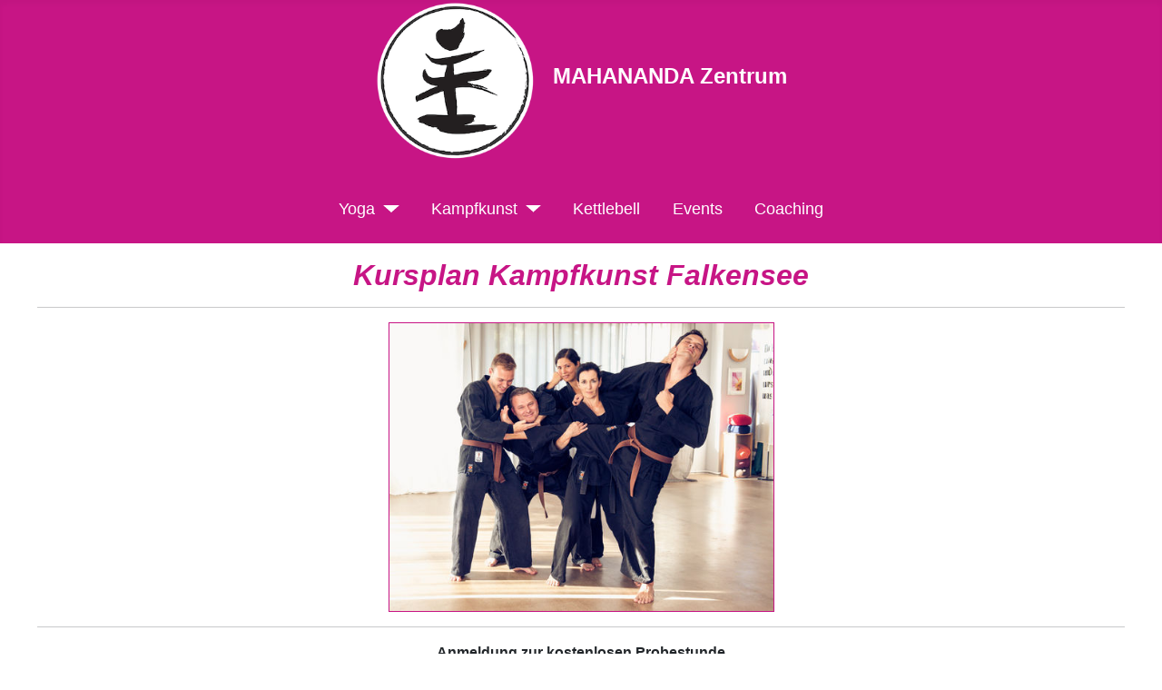

--- FILE ---
content_type: text/html; charset=utf-8
request_url: http://mahananda-zentrum.de/index.php/kampfkunst/kursplan-kampfkunst
body_size: 3279
content:
<!DOCTYPE html>
<html lang="de-de" dir="ltr">
<head>
    <meta charset="utf-8">
	<meta name="rights" content="Amrei Hellwig">
	<meta name="author" content="Amrei Hellwig">
	<meta name="viewport" content="width=device-width, initial-scale=1">
	<meta name="description" content="Amrei Hellwig - Mahananda Zentrum für Yoga, Meditation, Reiki, Kampfkunst und Qi Gong - Fon 0172 1370 600">
	<meta name="generator" content="Joomla! - Open Source Content Management">
	<title>Mahananda Zentrum – Kursplan Kampfkunst</title>
	<link href="/media/system/images/joomla-favicon.svg" rel="icon" type="image/svg+xml">
	<link href="/media/system/images/favicon.ico" rel="alternate icon" type="image/vnd.microsoft.icon">
	<link href="/media/system/images/joomla-favicon-pinned.svg" rel="mask-icon" color="#000">

    <link href="/media/system/css/joomla-fontawesome.min.css?92f7a05fcbdd710572ab4bb217b75dc4" rel="lazy-stylesheet" /><noscript><link href="/media/system/css/joomla-fontawesome.min.css?92f7a05fcbdd710572ab4bb217b75dc4" rel="stylesheet" /></noscript>
	<link href="/media/templates/site/cassiopeia/css/global/colors_standard.min.css?92f7a05fcbdd710572ab4bb217b75dc4" rel="stylesheet" />
	<link href="/media/templates/site/cassiopeia/css/template.min.css?92f7a05fcbdd710572ab4bb217b75dc4" rel="stylesheet" />
	<link href="/media/templates/site/cassiopeia/css/vendor/joomla-custom-elements/joomla-alert.min.css?0.2.0" rel="stylesheet" />
	<link href="/media/templates/site/cassiopeia/css/user.css?92f7a05fcbdd710572ab4bb217b75dc4" rel="stylesheet" />
	<style>:root {
		--hue: 214;
		--template-bg-light: #f0f4fb;
		--template-text-dark: #495057;
		--template-text-light: #ffffff;
		--template-link-color: #2a69b8;
		--template-special-color: #001B4C;
		
	}</style>

    <script src="/media/vendor/metismenujs/js/metismenujs.min.js?1.4.0" defer></script>
	<script src="/media/templates/site/cassiopeia/js/mod_menu/menu-metismenu.min.js?92f7a05fcbdd710572ab4bb217b75dc4" defer></script>
	<script src="/media/mod_menu/js/menu-es5.min.js?92f7a05fcbdd710572ab4bb217b75dc4" nomodule defer></script>
	<script type="application/json" class="joomla-script-options new">{"joomla.jtext":{"ERROR":"Fehler","MESSAGE":"Nachricht","NOTICE":"Hinweis","WARNING":"Warnung","JCLOSE":"Schlie\u00dfen","JOK":"OK","JOPEN":"\u00d6ffnen"},"system.paths":{"root":"","rootFull":"http:\/\/mahananda-zentrum.de\/","base":"","baseFull":"http:\/\/mahananda-zentrum.de\/"},"csrf.token":"aa383b42c24132eb8bbbdfd933645a4f"}</script>
	<script src="/media/system/js/core.min.js?576eb51da909dcf692c98643faa6fc89629ead18"></script>
	<script src="/media/vendor/webcomponentsjs/js/webcomponents-bundle.min.js?2.7.0" nomodule defer></script>
	<script src="/media/templates/site/cassiopeia/js/template.min.js?92f7a05fcbdd710572ab4bb217b75dc4" defer></script>
	<script src="/media/vendor/bootstrap/js/bootstrap-es5.min.js?5.2.3" nomodule defer></script>
	<script src="/media/system/js/messages-es5.min.js?44e3f60beada646706be6569e75b36f7cf293bf9" nomodule defer></script>
	<script src="/media/system/js/joomla-hidden-mail-es5.min.js?86544755a5c7287d31511970d36b3906e8e22dba" nomodule defer></script>
	<script src="/media/vendor/bootstrap/js/collapse.min.js?5.2.3" type="module"></script>
	<script src="/media/system/js/joomla-hidden-mail.min.js?6829a5ca62409c5d92c27b7c42bad9e81b3a480a" type="module"></script>
	<script src="/media/system/js/messages.min.js?7425e8d1cb9e4f061d5e30271d6d99b085344117" type="module"></script>

</head>

<body class="site com_content wrapper-static view-article no-layout no-task itemid-126">
    <header class="header container-header full-width">

                    <div class="container-topbar">
            
<div id="mod-custom114" class="mod-custom custom">
    <p><a href="/index.php"><img src="/images/Logo-klein.png" alt="Logo klein" width="175" height="174" style="margin-right: 20px; margin-top: 2px;" /></a><strong><span style="font-size: 18pt;">MAHANANDA&nbsp;Zentrum</span></strong></p></div>

            </div>
        
        
        
                    <div class="grid-child container-nav">
                                    
<nav class="navbar navbar-expand-lg" aria-label="Main Menu">
    <button class="navbar-toggler navbar-toggler-right" type="button" data-bs-toggle="collapse" data-bs-target="#navbar1" aria-controls="navbar1" aria-expanded="false" aria-label="Navigation umschalten">
        <span class="icon-menu" aria-hidden="true"></span>
    </button>
    <div class="collapse navbar-collapse" id="navbar1">
        <ul class="mod-menu mod-menu_dropdown-metismenu metismenu mod-list ">
<li class="metismenu-item item-107 level-1 deeper parent"><a href="/index.php/yoga" >Yoga</a><button class="mm-collapsed mm-toggler mm-toggler-link" aria-haspopup="true" aria-expanded="false" aria-label="Yoga"></button><ul class="mm-collapse"><li class="metismenu-item item-125 level-2"><a href="/index.php/yoga/kursplan-yoga-falkensee" >Kursplan Yoga Falkensee</a></li><li class="metismenu-item item-137 level-2"><a href="/index.php/yoga/kursplan-yoga-brieselang" >Kursplan Yoga Brieselang</a></li><li class="metismenu-item item-128 level-2"><a href="/index.php/yoga/team" >Team</a></li><li class="metismenu-item item-133 level-2"><a href="/index.php/yoga/yoga-reisen" >Yoga Reise</a></li></ul></li><li class="metismenu-item item-109 level-1 deeper parent"><a href="/index.php/kampfkunst" >Kampfkunst</a><button class="mm-collapsed mm-toggler mm-toggler-link" aria-haspopup="true" aria-expanded="false" aria-label="Kampfkunst"></button><ul class="mm-collapse"><li class="metismenu-item item-126 level-2 current"><a href="/index.php/kampfkunst/kursplan-kampfkunst" aria-current="page">Kursplan Kampfkunst</a></li><li class="metismenu-item item-135 level-2"><a href="/index.php/kampfkunst/team-kempo" >Team</a></li></ul></li><li class="metismenu-item item-139 level-1"><a href="/index.php/kettlebell" >Kettlebell</a></li><li class="metismenu-item item-108 level-1"><a href="/index.php/events" >Events</a></li><li class="metismenu-item item-136 level-1"><a href="/index.php/coaching" >Coaching</a></li></ul>
    </div>
</nav>

                                            </div>
            </header>

    <div class="site-grid">
        
        
        
        
        <div class="grid-child container-component">
            
            
            <div id="system-message-container" aria-live="polite"></div>

            <main>
            <div class="com-content-article item-page" itemscope itemtype="https://schema.org/Article">
    <meta itemprop="inLanguage" content="de-DE">
    
    
        
        
    
    
        
                                                <div itemprop="articleBody" class="com-content-article__body">
        <h1>Kursplan Kampfkunst Falkensee</h1>
<hr />
<p><img src="/images/TEST-1/Kempo-43-1-520.jpg" alt="" width="425" height="319" style="border: 1px solid #c71585; display: block; margin-left: auto; margin-right: auto;" data-alt="Kempo 43 1 520" /></p>
<hr />
<p style="text-align: center;"><strong>Anmeldung zur kostenlosen Probestunde<br /><joomla-hidden-mail  is-link="1" is-email="1" first="Y2hyaXN0aWFu" last="bWFoYW5hbmRhLXplbnRydW0uZGU=" text="Y2hyaXN0aWFuQG1haGFuYW5kYS16ZW50cnVtLmRl" base="" >Diese E-Mail-Adresse ist vor Spambots geschützt! Zur Anzeige muss JavaScript eingeschaltet sein.</joomla-hidden-mail><br /><br /></strong></p>
<hr />
<div>&nbsp;</div>
<h4 style="text-align: center;">Dienstag</h4>
<p style="text-align: center;">16:30 bis 17:30 Uhr<br /><strong>KAMPFKUNST (9 bis 14 Jahre) - 38 € monatl.</strong><br />mit Amrei</p>
<p style="text-align: center;">18:00 bis 19:30 Uhr<br /><span style="color: #000000;"><strong>KAMPFKUNST Jugendliche - 51 € monatl.<br />&nbsp;Erwachsene - auch Anfänger - 61 € monatl.</strong></span><br />mit Christian</p>
<p style="text-align: center;">19:45 bis 22:00 Uhr <br /><strong>KAMPFKUNST</strong> <strong>- 72 € monatl.</strong><br />Partnerübungen, Formentraining, Hanbo (Halbstock)<br />mit Amrei</p>
<hr />
<h4 style="text-align: center;">Mittwoch</h4>
<p style="text-align: center;">15:45 bis 16:45 Uhr<br /><strong>KAMPFKUNST (ab 6 Jahre) <strong>- 38 € monatl.</strong></strong><br />mit Christian</p>
<p style="text-align: center;">16:50 - 17:50 Uhr<br /><strong>KAMPFKUNST (ab 8 Jahre) <strong>- 38 € monatl.</strong></strong><br />mit Christian<br />Kursbeginn Januar 2026, bitte anmelden<br /><br /></p>
<hr />
<h4 style="text-align: center;">Donnerstag</h4>
<p style="text-align: center;">16:30 bis 17:30 Uhr <br /><strong>KAMPFKUNST (8 bis 12 Jahre) <strong>- 38 € monatl.</strong></strong><br />mit Christian</p>
<hr />
<p style="text-align: center;"><span style="font-size: 14pt;">&nbsp;Anmeldung zur kostenlosen Probestunde:<joomla-hidden-mail  is-link="1" is-email="1" first="Y2hyaXN0aWFu" last="bWFoYW5hbmRhLXplbnRydW0uZGU=" text="Y2hyaXN0aWFuQG1haGFuYW5kYS16ZW50cnVtLmRl" base="" >Diese E-Mail-Adresse ist vor Spambots geschützt! Zur Anzeige muss JavaScript eingeschaltet sein.</joomla-hidden-mail></span></p>
<p>&nbsp;</p>     </div>

        
                                        </div>

            </main>
            
        </div>

        
        
            </div>

        <footer class="container-footer footer full-width">
        <div class="grid-child">
            
<div id="mod-custom110" class="mod-custom custom">
    <p style="text-align: center;">Mahananda Zentrum für Kampfkunst und Yoga<br />Amrei Hellwig</p>
<p style="text-align: center;">Tel. 0172-1370 600<br /><a href="mailto:info@yoga-falkensee.de">info@yoga-falkensee.de</a> </p></div>

<div id="mod-custom111" class="mod-custom custom">
    <p style="text-align: center;"><strong>Studio 1<br /></strong>Yoga und Kampfkunst<br />Coburger Str. 9<br />14612 Falkensee<br /><br /><strong>Studio 2</strong><strong><br /></strong>Yoga<br />Am Markt 6<br />14656 Brieselang</p></div>
<ul class="mod-menu mod-list nav ">
<li class="nav-item item-129"><a href="/index.php/impressum" >Impressum</a></li><li class="nav-item item-130"><a href="/index.php/datenschutz" >Datenschutz</a></li></ul>

        </div>
    </footer>
    
            <a href="#top" id="back-top" class="back-to-top-link" aria-label="Zurück nach oben">
            <span class="icon-arrow-up icon-fw" aria-hidden="true"></span>
        </a>
    
    
</body>
</html>


--- FILE ---
content_type: text/css
request_url: http://mahananda-zentrum.de/media/templates/site/cassiopeia/css/user.css?92f7a05fcbdd710572ab4bb217b75dc4
body_size: 735
content:
body
{
  font-family: Verdana, Arial, Helvetica, sans-serif;
  font-size: 12pt;
  }

.container-footer { 
   position: relative;
    background-color: #999;
  background-image: none;
  color: #ffffff;
}

.container-header {
   background-color: #C71585;
   background-size: cover;
  background-image: none;
  
  text-align: center;
}

.container-header .navbar-brand {
margin: auto;
}

.container-header .mod-menu {
   justify-content: center;
}

.container-header .site-description {
color: #fff;
font-size: 2rem;
white-space: normal;
}

.site-grid {
   background-color: #ffffff;
    background-image: none;
   }

.grid-child.container-nav {
    justify-content: center !important;
}

.com-content-article__body 
{
   padding-left:25px;
  padding-right:25px;
}

.float-center.item-image {
  text-align: center;
  font-style: italic; 
}

.rg-img-center {
  text-align: center;
}

h1, .h1 {
  text-align: center;
  font-size: 24pt;
  color: #C71585;
  font-style: italic;
}
.card {
  background-image: url("back.gif");
    --card-spacer-y: 1rem;
    --card-spacer-x: 1rem;
    --card-title-spacer-y: 0.5rem;
    --card-border-width: 1px;
    --card-border-color: #ffffff;
    --card-border-radius: 0.25rem;
    --card-box-shadow:;
    --card-inner-border-radius: calc(0.25rem - 1px);
    --card-cap-padding-y: 0.5rem;
    --card-cap-padding-x: 1rem;
    --card-cap-bg: rgba(0, 0, 0, .03);
    --card-cap-color:;
    --card-height:;
    --card-color:;
    --card-bg: #fff;
    --card-img-overlay-padding: 1rem;
    --card-group-margin: 0.5em;
    -webkit-box-orient: vertical;
    -webkit-box-direction: normal;
    word-wrap: break-word;
    background-clip: border-box;
    background-color: var(--card-bg);
    border: var(--card-border-width) solid var(--card-border-color);
    border-radius: var(--card-border-radius);
    display: -webkit-box;
    display: -ms-flexbox;
    display: flex;
    -ms-flex-direction: column;
    flex-direction: column;
    height: var(--card-height);
    min-width: 0;
    position:relative
}

